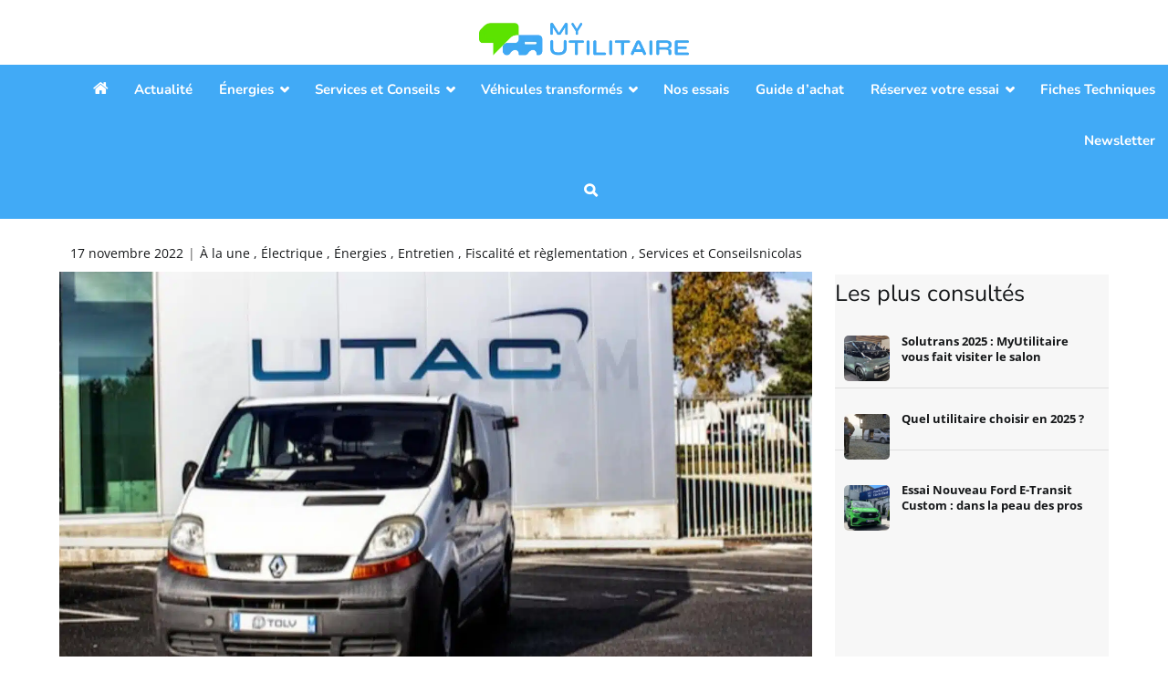

--- FILE ---
content_type: text/html; charset=utf-8
request_url: https://www.google.com/recaptcha/api2/anchor?ar=1&k=6LeGxHQiAAAAAE3xPkyKV03Goumazi9kwgOxyIAO&co=aHR0cHM6Ly93d3cubXl1dGlsaXRhaXJlLmNvbTo0NDM.&hl=en&v=PoyoqOPhxBO7pBk68S4YbpHZ&size=invisible&anchor-ms=20000&execute-ms=30000&cb=q7624slkz9t3
body_size: 48837
content:
<!DOCTYPE HTML><html dir="ltr" lang="en"><head><meta http-equiv="Content-Type" content="text/html; charset=UTF-8">
<meta http-equiv="X-UA-Compatible" content="IE=edge">
<title>reCAPTCHA</title>
<style type="text/css">
/* cyrillic-ext */
@font-face {
  font-family: 'Roboto';
  font-style: normal;
  font-weight: 400;
  font-stretch: 100%;
  src: url(//fonts.gstatic.com/s/roboto/v48/KFO7CnqEu92Fr1ME7kSn66aGLdTylUAMa3GUBHMdazTgWw.woff2) format('woff2');
  unicode-range: U+0460-052F, U+1C80-1C8A, U+20B4, U+2DE0-2DFF, U+A640-A69F, U+FE2E-FE2F;
}
/* cyrillic */
@font-face {
  font-family: 'Roboto';
  font-style: normal;
  font-weight: 400;
  font-stretch: 100%;
  src: url(//fonts.gstatic.com/s/roboto/v48/KFO7CnqEu92Fr1ME7kSn66aGLdTylUAMa3iUBHMdazTgWw.woff2) format('woff2');
  unicode-range: U+0301, U+0400-045F, U+0490-0491, U+04B0-04B1, U+2116;
}
/* greek-ext */
@font-face {
  font-family: 'Roboto';
  font-style: normal;
  font-weight: 400;
  font-stretch: 100%;
  src: url(//fonts.gstatic.com/s/roboto/v48/KFO7CnqEu92Fr1ME7kSn66aGLdTylUAMa3CUBHMdazTgWw.woff2) format('woff2');
  unicode-range: U+1F00-1FFF;
}
/* greek */
@font-face {
  font-family: 'Roboto';
  font-style: normal;
  font-weight: 400;
  font-stretch: 100%;
  src: url(//fonts.gstatic.com/s/roboto/v48/KFO7CnqEu92Fr1ME7kSn66aGLdTylUAMa3-UBHMdazTgWw.woff2) format('woff2');
  unicode-range: U+0370-0377, U+037A-037F, U+0384-038A, U+038C, U+038E-03A1, U+03A3-03FF;
}
/* math */
@font-face {
  font-family: 'Roboto';
  font-style: normal;
  font-weight: 400;
  font-stretch: 100%;
  src: url(//fonts.gstatic.com/s/roboto/v48/KFO7CnqEu92Fr1ME7kSn66aGLdTylUAMawCUBHMdazTgWw.woff2) format('woff2');
  unicode-range: U+0302-0303, U+0305, U+0307-0308, U+0310, U+0312, U+0315, U+031A, U+0326-0327, U+032C, U+032F-0330, U+0332-0333, U+0338, U+033A, U+0346, U+034D, U+0391-03A1, U+03A3-03A9, U+03B1-03C9, U+03D1, U+03D5-03D6, U+03F0-03F1, U+03F4-03F5, U+2016-2017, U+2034-2038, U+203C, U+2040, U+2043, U+2047, U+2050, U+2057, U+205F, U+2070-2071, U+2074-208E, U+2090-209C, U+20D0-20DC, U+20E1, U+20E5-20EF, U+2100-2112, U+2114-2115, U+2117-2121, U+2123-214F, U+2190, U+2192, U+2194-21AE, U+21B0-21E5, U+21F1-21F2, U+21F4-2211, U+2213-2214, U+2216-22FF, U+2308-230B, U+2310, U+2319, U+231C-2321, U+2336-237A, U+237C, U+2395, U+239B-23B7, U+23D0, U+23DC-23E1, U+2474-2475, U+25AF, U+25B3, U+25B7, U+25BD, U+25C1, U+25CA, U+25CC, U+25FB, U+266D-266F, U+27C0-27FF, U+2900-2AFF, U+2B0E-2B11, U+2B30-2B4C, U+2BFE, U+3030, U+FF5B, U+FF5D, U+1D400-1D7FF, U+1EE00-1EEFF;
}
/* symbols */
@font-face {
  font-family: 'Roboto';
  font-style: normal;
  font-weight: 400;
  font-stretch: 100%;
  src: url(//fonts.gstatic.com/s/roboto/v48/KFO7CnqEu92Fr1ME7kSn66aGLdTylUAMaxKUBHMdazTgWw.woff2) format('woff2');
  unicode-range: U+0001-000C, U+000E-001F, U+007F-009F, U+20DD-20E0, U+20E2-20E4, U+2150-218F, U+2190, U+2192, U+2194-2199, U+21AF, U+21E6-21F0, U+21F3, U+2218-2219, U+2299, U+22C4-22C6, U+2300-243F, U+2440-244A, U+2460-24FF, U+25A0-27BF, U+2800-28FF, U+2921-2922, U+2981, U+29BF, U+29EB, U+2B00-2BFF, U+4DC0-4DFF, U+FFF9-FFFB, U+10140-1018E, U+10190-1019C, U+101A0, U+101D0-101FD, U+102E0-102FB, U+10E60-10E7E, U+1D2C0-1D2D3, U+1D2E0-1D37F, U+1F000-1F0FF, U+1F100-1F1AD, U+1F1E6-1F1FF, U+1F30D-1F30F, U+1F315, U+1F31C, U+1F31E, U+1F320-1F32C, U+1F336, U+1F378, U+1F37D, U+1F382, U+1F393-1F39F, U+1F3A7-1F3A8, U+1F3AC-1F3AF, U+1F3C2, U+1F3C4-1F3C6, U+1F3CA-1F3CE, U+1F3D4-1F3E0, U+1F3ED, U+1F3F1-1F3F3, U+1F3F5-1F3F7, U+1F408, U+1F415, U+1F41F, U+1F426, U+1F43F, U+1F441-1F442, U+1F444, U+1F446-1F449, U+1F44C-1F44E, U+1F453, U+1F46A, U+1F47D, U+1F4A3, U+1F4B0, U+1F4B3, U+1F4B9, U+1F4BB, U+1F4BF, U+1F4C8-1F4CB, U+1F4D6, U+1F4DA, U+1F4DF, U+1F4E3-1F4E6, U+1F4EA-1F4ED, U+1F4F7, U+1F4F9-1F4FB, U+1F4FD-1F4FE, U+1F503, U+1F507-1F50B, U+1F50D, U+1F512-1F513, U+1F53E-1F54A, U+1F54F-1F5FA, U+1F610, U+1F650-1F67F, U+1F687, U+1F68D, U+1F691, U+1F694, U+1F698, U+1F6AD, U+1F6B2, U+1F6B9-1F6BA, U+1F6BC, U+1F6C6-1F6CF, U+1F6D3-1F6D7, U+1F6E0-1F6EA, U+1F6F0-1F6F3, U+1F6F7-1F6FC, U+1F700-1F7FF, U+1F800-1F80B, U+1F810-1F847, U+1F850-1F859, U+1F860-1F887, U+1F890-1F8AD, U+1F8B0-1F8BB, U+1F8C0-1F8C1, U+1F900-1F90B, U+1F93B, U+1F946, U+1F984, U+1F996, U+1F9E9, U+1FA00-1FA6F, U+1FA70-1FA7C, U+1FA80-1FA89, U+1FA8F-1FAC6, U+1FACE-1FADC, U+1FADF-1FAE9, U+1FAF0-1FAF8, U+1FB00-1FBFF;
}
/* vietnamese */
@font-face {
  font-family: 'Roboto';
  font-style: normal;
  font-weight: 400;
  font-stretch: 100%;
  src: url(//fonts.gstatic.com/s/roboto/v48/KFO7CnqEu92Fr1ME7kSn66aGLdTylUAMa3OUBHMdazTgWw.woff2) format('woff2');
  unicode-range: U+0102-0103, U+0110-0111, U+0128-0129, U+0168-0169, U+01A0-01A1, U+01AF-01B0, U+0300-0301, U+0303-0304, U+0308-0309, U+0323, U+0329, U+1EA0-1EF9, U+20AB;
}
/* latin-ext */
@font-face {
  font-family: 'Roboto';
  font-style: normal;
  font-weight: 400;
  font-stretch: 100%;
  src: url(//fonts.gstatic.com/s/roboto/v48/KFO7CnqEu92Fr1ME7kSn66aGLdTylUAMa3KUBHMdazTgWw.woff2) format('woff2');
  unicode-range: U+0100-02BA, U+02BD-02C5, U+02C7-02CC, U+02CE-02D7, U+02DD-02FF, U+0304, U+0308, U+0329, U+1D00-1DBF, U+1E00-1E9F, U+1EF2-1EFF, U+2020, U+20A0-20AB, U+20AD-20C0, U+2113, U+2C60-2C7F, U+A720-A7FF;
}
/* latin */
@font-face {
  font-family: 'Roboto';
  font-style: normal;
  font-weight: 400;
  font-stretch: 100%;
  src: url(//fonts.gstatic.com/s/roboto/v48/KFO7CnqEu92Fr1ME7kSn66aGLdTylUAMa3yUBHMdazQ.woff2) format('woff2');
  unicode-range: U+0000-00FF, U+0131, U+0152-0153, U+02BB-02BC, U+02C6, U+02DA, U+02DC, U+0304, U+0308, U+0329, U+2000-206F, U+20AC, U+2122, U+2191, U+2193, U+2212, U+2215, U+FEFF, U+FFFD;
}
/* cyrillic-ext */
@font-face {
  font-family: 'Roboto';
  font-style: normal;
  font-weight: 500;
  font-stretch: 100%;
  src: url(//fonts.gstatic.com/s/roboto/v48/KFO7CnqEu92Fr1ME7kSn66aGLdTylUAMa3GUBHMdazTgWw.woff2) format('woff2');
  unicode-range: U+0460-052F, U+1C80-1C8A, U+20B4, U+2DE0-2DFF, U+A640-A69F, U+FE2E-FE2F;
}
/* cyrillic */
@font-face {
  font-family: 'Roboto';
  font-style: normal;
  font-weight: 500;
  font-stretch: 100%;
  src: url(//fonts.gstatic.com/s/roboto/v48/KFO7CnqEu92Fr1ME7kSn66aGLdTylUAMa3iUBHMdazTgWw.woff2) format('woff2');
  unicode-range: U+0301, U+0400-045F, U+0490-0491, U+04B0-04B1, U+2116;
}
/* greek-ext */
@font-face {
  font-family: 'Roboto';
  font-style: normal;
  font-weight: 500;
  font-stretch: 100%;
  src: url(//fonts.gstatic.com/s/roboto/v48/KFO7CnqEu92Fr1ME7kSn66aGLdTylUAMa3CUBHMdazTgWw.woff2) format('woff2');
  unicode-range: U+1F00-1FFF;
}
/* greek */
@font-face {
  font-family: 'Roboto';
  font-style: normal;
  font-weight: 500;
  font-stretch: 100%;
  src: url(//fonts.gstatic.com/s/roboto/v48/KFO7CnqEu92Fr1ME7kSn66aGLdTylUAMa3-UBHMdazTgWw.woff2) format('woff2');
  unicode-range: U+0370-0377, U+037A-037F, U+0384-038A, U+038C, U+038E-03A1, U+03A3-03FF;
}
/* math */
@font-face {
  font-family: 'Roboto';
  font-style: normal;
  font-weight: 500;
  font-stretch: 100%;
  src: url(//fonts.gstatic.com/s/roboto/v48/KFO7CnqEu92Fr1ME7kSn66aGLdTylUAMawCUBHMdazTgWw.woff2) format('woff2');
  unicode-range: U+0302-0303, U+0305, U+0307-0308, U+0310, U+0312, U+0315, U+031A, U+0326-0327, U+032C, U+032F-0330, U+0332-0333, U+0338, U+033A, U+0346, U+034D, U+0391-03A1, U+03A3-03A9, U+03B1-03C9, U+03D1, U+03D5-03D6, U+03F0-03F1, U+03F4-03F5, U+2016-2017, U+2034-2038, U+203C, U+2040, U+2043, U+2047, U+2050, U+2057, U+205F, U+2070-2071, U+2074-208E, U+2090-209C, U+20D0-20DC, U+20E1, U+20E5-20EF, U+2100-2112, U+2114-2115, U+2117-2121, U+2123-214F, U+2190, U+2192, U+2194-21AE, U+21B0-21E5, U+21F1-21F2, U+21F4-2211, U+2213-2214, U+2216-22FF, U+2308-230B, U+2310, U+2319, U+231C-2321, U+2336-237A, U+237C, U+2395, U+239B-23B7, U+23D0, U+23DC-23E1, U+2474-2475, U+25AF, U+25B3, U+25B7, U+25BD, U+25C1, U+25CA, U+25CC, U+25FB, U+266D-266F, U+27C0-27FF, U+2900-2AFF, U+2B0E-2B11, U+2B30-2B4C, U+2BFE, U+3030, U+FF5B, U+FF5D, U+1D400-1D7FF, U+1EE00-1EEFF;
}
/* symbols */
@font-face {
  font-family: 'Roboto';
  font-style: normal;
  font-weight: 500;
  font-stretch: 100%;
  src: url(//fonts.gstatic.com/s/roboto/v48/KFO7CnqEu92Fr1ME7kSn66aGLdTylUAMaxKUBHMdazTgWw.woff2) format('woff2');
  unicode-range: U+0001-000C, U+000E-001F, U+007F-009F, U+20DD-20E0, U+20E2-20E4, U+2150-218F, U+2190, U+2192, U+2194-2199, U+21AF, U+21E6-21F0, U+21F3, U+2218-2219, U+2299, U+22C4-22C6, U+2300-243F, U+2440-244A, U+2460-24FF, U+25A0-27BF, U+2800-28FF, U+2921-2922, U+2981, U+29BF, U+29EB, U+2B00-2BFF, U+4DC0-4DFF, U+FFF9-FFFB, U+10140-1018E, U+10190-1019C, U+101A0, U+101D0-101FD, U+102E0-102FB, U+10E60-10E7E, U+1D2C0-1D2D3, U+1D2E0-1D37F, U+1F000-1F0FF, U+1F100-1F1AD, U+1F1E6-1F1FF, U+1F30D-1F30F, U+1F315, U+1F31C, U+1F31E, U+1F320-1F32C, U+1F336, U+1F378, U+1F37D, U+1F382, U+1F393-1F39F, U+1F3A7-1F3A8, U+1F3AC-1F3AF, U+1F3C2, U+1F3C4-1F3C6, U+1F3CA-1F3CE, U+1F3D4-1F3E0, U+1F3ED, U+1F3F1-1F3F3, U+1F3F5-1F3F7, U+1F408, U+1F415, U+1F41F, U+1F426, U+1F43F, U+1F441-1F442, U+1F444, U+1F446-1F449, U+1F44C-1F44E, U+1F453, U+1F46A, U+1F47D, U+1F4A3, U+1F4B0, U+1F4B3, U+1F4B9, U+1F4BB, U+1F4BF, U+1F4C8-1F4CB, U+1F4D6, U+1F4DA, U+1F4DF, U+1F4E3-1F4E6, U+1F4EA-1F4ED, U+1F4F7, U+1F4F9-1F4FB, U+1F4FD-1F4FE, U+1F503, U+1F507-1F50B, U+1F50D, U+1F512-1F513, U+1F53E-1F54A, U+1F54F-1F5FA, U+1F610, U+1F650-1F67F, U+1F687, U+1F68D, U+1F691, U+1F694, U+1F698, U+1F6AD, U+1F6B2, U+1F6B9-1F6BA, U+1F6BC, U+1F6C6-1F6CF, U+1F6D3-1F6D7, U+1F6E0-1F6EA, U+1F6F0-1F6F3, U+1F6F7-1F6FC, U+1F700-1F7FF, U+1F800-1F80B, U+1F810-1F847, U+1F850-1F859, U+1F860-1F887, U+1F890-1F8AD, U+1F8B0-1F8BB, U+1F8C0-1F8C1, U+1F900-1F90B, U+1F93B, U+1F946, U+1F984, U+1F996, U+1F9E9, U+1FA00-1FA6F, U+1FA70-1FA7C, U+1FA80-1FA89, U+1FA8F-1FAC6, U+1FACE-1FADC, U+1FADF-1FAE9, U+1FAF0-1FAF8, U+1FB00-1FBFF;
}
/* vietnamese */
@font-face {
  font-family: 'Roboto';
  font-style: normal;
  font-weight: 500;
  font-stretch: 100%;
  src: url(//fonts.gstatic.com/s/roboto/v48/KFO7CnqEu92Fr1ME7kSn66aGLdTylUAMa3OUBHMdazTgWw.woff2) format('woff2');
  unicode-range: U+0102-0103, U+0110-0111, U+0128-0129, U+0168-0169, U+01A0-01A1, U+01AF-01B0, U+0300-0301, U+0303-0304, U+0308-0309, U+0323, U+0329, U+1EA0-1EF9, U+20AB;
}
/* latin-ext */
@font-face {
  font-family: 'Roboto';
  font-style: normal;
  font-weight: 500;
  font-stretch: 100%;
  src: url(//fonts.gstatic.com/s/roboto/v48/KFO7CnqEu92Fr1ME7kSn66aGLdTylUAMa3KUBHMdazTgWw.woff2) format('woff2');
  unicode-range: U+0100-02BA, U+02BD-02C5, U+02C7-02CC, U+02CE-02D7, U+02DD-02FF, U+0304, U+0308, U+0329, U+1D00-1DBF, U+1E00-1E9F, U+1EF2-1EFF, U+2020, U+20A0-20AB, U+20AD-20C0, U+2113, U+2C60-2C7F, U+A720-A7FF;
}
/* latin */
@font-face {
  font-family: 'Roboto';
  font-style: normal;
  font-weight: 500;
  font-stretch: 100%;
  src: url(//fonts.gstatic.com/s/roboto/v48/KFO7CnqEu92Fr1ME7kSn66aGLdTylUAMa3yUBHMdazQ.woff2) format('woff2');
  unicode-range: U+0000-00FF, U+0131, U+0152-0153, U+02BB-02BC, U+02C6, U+02DA, U+02DC, U+0304, U+0308, U+0329, U+2000-206F, U+20AC, U+2122, U+2191, U+2193, U+2212, U+2215, U+FEFF, U+FFFD;
}
/* cyrillic-ext */
@font-face {
  font-family: 'Roboto';
  font-style: normal;
  font-weight: 900;
  font-stretch: 100%;
  src: url(//fonts.gstatic.com/s/roboto/v48/KFO7CnqEu92Fr1ME7kSn66aGLdTylUAMa3GUBHMdazTgWw.woff2) format('woff2');
  unicode-range: U+0460-052F, U+1C80-1C8A, U+20B4, U+2DE0-2DFF, U+A640-A69F, U+FE2E-FE2F;
}
/* cyrillic */
@font-face {
  font-family: 'Roboto';
  font-style: normal;
  font-weight: 900;
  font-stretch: 100%;
  src: url(//fonts.gstatic.com/s/roboto/v48/KFO7CnqEu92Fr1ME7kSn66aGLdTylUAMa3iUBHMdazTgWw.woff2) format('woff2');
  unicode-range: U+0301, U+0400-045F, U+0490-0491, U+04B0-04B1, U+2116;
}
/* greek-ext */
@font-face {
  font-family: 'Roboto';
  font-style: normal;
  font-weight: 900;
  font-stretch: 100%;
  src: url(//fonts.gstatic.com/s/roboto/v48/KFO7CnqEu92Fr1ME7kSn66aGLdTylUAMa3CUBHMdazTgWw.woff2) format('woff2');
  unicode-range: U+1F00-1FFF;
}
/* greek */
@font-face {
  font-family: 'Roboto';
  font-style: normal;
  font-weight: 900;
  font-stretch: 100%;
  src: url(//fonts.gstatic.com/s/roboto/v48/KFO7CnqEu92Fr1ME7kSn66aGLdTylUAMa3-UBHMdazTgWw.woff2) format('woff2');
  unicode-range: U+0370-0377, U+037A-037F, U+0384-038A, U+038C, U+038E-03A1, U+03A3-03FF;
}
/* math */
@font-face {
  font-family: 'Roboto';
  font-style: normal;
  font-weight: 900;
  font-stretch: 100%;
  src: url(//fonts.gstatic.com/s/roboto/v48/KFO7CnqEu92Fr1ME7kSn66aGLdTylUAMawCUBHMdazTgWw.woff2) format('woff2');
  unicode-range: U+0302-0303, U+0305, U+0307-0308, U+0310, U+0312, U+0315, U+031A, U+0326-0327, U+032C, U+032F-0330, U+0332-0333, U+0338, U+033A, U+0346, U+034D, U+0391-03A1, U+03A3-03A9, U+03B1-03C9, U+03D1, U+03D5-03D6, U+03F0-03F1, U+03F4-03F5, U+2016-2017, U+2034-2038, U+203C, U+2040, U+2043, U+2047, U+2050, U+2057, U+205F, U+2070-2071, U+2074-208E, U+2090-209C, U+20D0-20DC, U+20E1, U+20E5-20EF, U+2100-2112, U+2114-2115, U+2117-2121, U+2123-214F, U+2190, U+2192, U+2194-21AE, U+21B0-21E5, U+21F1-21F2, U+21F4-2211, U+2213-2214, U+2216-22FF, U+2308-230B, U+2310, U+2319, U+231C-2321, U+2336-237A, U+237C, U+2395, U+239B-23B7, U+23D0, U+23DC-23E1, U+2474-2475, U+25AF, U+25B3, U+25B7, U+25BD, U+25C1, U+25CA, U+25CC, U+25FB, U+266D-266F, U+27C0-27FF, U+2900-2AFF, U+2B0E-2B11, U+2B30-2B4C, U+2BFE, U+3030, U+FF5B, U+FF5D, U+1D400-1D7FF, U+1EE00-1EEFF;
}
/* symbols */
@font-face {
  font-family: 'Roboto';
  font-style: normal;
  font-weight: 900;
  font-stretch: 100%;
  src: url(//fonts.gstatic.com/s/roboto/v48/KFO7CnqEu92Fr1ME7kSn66aGLdTylUAMaxKUBHMdazTgWw.woff2) format('woff2');
  unicode-range: U+0001-000C, U+000E-001F, U+007F-009F, U+20DD-20E0, U+20E2-20E4, U+2150-218F, U+2190, U+2192, U+2194-2199, U+21AF, U+21E6-21F0, U+21F3, U+2218-2219, U+2299, U+22C4-22C6, U+2300-243F, U+2440-244A, U+2460-24FF, U+25A0-27BF, U+2800-28FF, U+2921-2922, U+2981, U+29BF, U+29EB, U+2B00-2BFF, U+4DC0-4DFF, U+FFF9-FFFB, U+10140-1018E, U+10190-1019C, U+101A0, U+101D0-101FD, U+102E0-102FB, U+10E60-10E7E, U+1D2C0-1D2D3, U+1D2E0-1D37F, U+1F000-1F0FF, U+1F100-1F1AD, U+1F1E6-1F1FF, U+1F30D-1F30F, U+1F315, U+1F31C, U+1F31E, U+1F320-1F32C, U+1F336, U+1F378, U+1F37D, U+1F382, U+1F393-1F39F, U+1F3A7-1F3A8, U+1F3AC-1F3AF, U+1F3C2, U+1F3C4-1F3C6, U+1F3CA-1F3CE, U+1F3D4-1F3E0, U+1F3ED, U+1F3F1-1F3F3, U+1F3F5-1F3F7, U+1F408, U+1F415, U+1F41F, U+1F426, U+1F43F, U+1F441-1F442, U+1F444, U+1F446-1F449, U+1F44C-1F44E, U+1F453, U+1F46A, U+1F47D, U+1F4A3, U+1F4B0, U+1F4B3, U+1F4B9, U+1F4BB, U+1F4BF, U+1F4C8-1F4CB, U+1F4D6, U+1F4DA, U+1F4DF, U+1F4E3-1F4E6, U+1F4EA-1F4ED, U+1F4F7, U+1F4F9-1F4FB, U+1F4FD-1F4FE, U+1F503, U+1F507-1F50B, U+1F50D, U+1F512-1F513, U+1F53E-1F54A, U+1F54F-1F5FA, U+1F610, U+1F650-1F67F, U+1F687, U+1F68D, U+1F691, U+1F694, U+1F698, U+1F6AD, U+1F6B2, U+1F6B9-1F6BA, U+1F6BC, U+1F6C6-1F6CF, U+1F6D3-1F6D7, U+1F6E0-1F6EA, U+1F6F0-1F6F3, U+1F6F7-1F6FC, U+1F700-1F7FF, U+1F800-1F80B, U+1F810-1F847, U+1F850-1F859, U+1F860-1F887, U+1F890-1F8AD, U+1F8B0-1F8BB, U+1F8C0-1F8C1, U+1F900-1F90B, U+1F93B, U+1F946, U+1F984, U+1F996, U+1F9E9, U+1FA00-1FA6F, U+1FA70-1FA7C, U+1FA80-1FA89, U+1FA8F-1FAC6, U+1FACE-1FADC, U+1FADF-1FAE9, U+1FAF0-1FAF8, U+1FB00-1FBFF;
}
/* vietnamese */
@font-face {
  font-family: 'Roboto';
  font-style: normal;
  font-weight: 900;
  font-stretch: 100%;
  src: url(//fonts.gstatic.com/s/roboto/v48/KFO7CnqEu92Fr1ME7kSn66aGLdTylUAMa3OUBHMdazTgWw.woff2) format('woff2');
  unicode-range: U+0102-0103, U+0110-0111, U+0128-0129, U+0168-0169, U+01A0-01A1, U+01AF-01B0, U+0300-0301, U+0303-0304, U+0308-0309, U+0323, U+0329, U+1EA0-1EF9, U+20AB;
}
/* latin-ext */
@font-face {
  font-family: 'Roboto';
  font-style: normal;
  font-weight: 900;
  font-stretch: 100%;
  src: url(//fonts.gstatic.com/s/roboto/v48/KFO7CnqEu92Fr1ME7kSn66aGLdTylUAMa3KUBHMdazTgWw.woff2) format('woff2');
  unicode-range: U+0100-02BA, U+02BD-02C5, U+02C7-02CC, U+02CE-02D7, U+02DD-02FF, U+0304, U+0308, U+0329, U+1D00-1DBF, U+1E00-1E9F, U+1EF2-1EFF, U+2020, U+20A0-20AB, U+20AD-20C0, U+2113, U+2C60-2C7F, U+A720-A7FF;
}
/* latin */
@font-face {
  font-family: 'Roboto';
  font-style: normal;
  font-weight: 900;
  font-stretch: 100%;
  src: url(//fonts.gstatic.com/s/roboto/v48/KFO7CnqEu92Fr1ME7kSn66aGLdTylUAMa3yUBHMdazQ.woff2) format('woff2');
  unicode-range: U+0000-00FF, U+0131, U+0152-0153, U+02BB-02BC, U+02C6, U+02DA, U+02DC, U+0304, U+0308, U+0329, U+2000-206F, U+20AC, U+2122, U+2191, U+2193, U+2212, U+2215, U+FEFF, U+FFFD;
}

</style>
<link rel="stylesheet" type="text/css" href="https://www.gstatic.com/recaptcha/releases/PoyoqOPhxBO7pBk68S4YbpHZ/styles__ltr.css">
<script nonce="rjGwde4h3oAiHZdni7AGLw" type="text/javascript">window['__recaptcha_api'] = 'https://www.google.com/recaptcha/api2/';</script>
<script type="text/javascript" src="https://www.gstatic.com/recaptcha/releases/PoyoqOPhxBO7pBk68S4YbpHZ/recaptcha__en.js" nonce="rjGwde4h3oAiHZdni7AGLw">
      
    </script></head>
<body><div id="rc-anchor-alert" class="rc-anchor-alert"></div>
<input type="hidden" id="recaptcha-token" value="[base64]">
<script type="text/javascript" nonce="rjGwde4h3oAiHZdni7AGLw">
      recaptcha.anchor.Main.init("[\x22ainput\x22,[\x22bgdata\x22,\x22\x22,\[base64]/[base64]/[base64]/[base64]/[base64]/UltsKytdPUU6KEU8MjA0OD9SW2wrK109RT4+NnwxOTI6KChFJjY0NTEyKT09NTUyOTYmJk0rMTxjLmxlbmd0aCYmKGMuY2hhckNvZGVBdChNKzEpJjY0NTEyKT09NTYzMjA/[base64]/[base64]/[base64]/[base64]/[base64]/[base64]/[base64]\x22,\[base64]\\u003d\x22,\x22R3/[base64]/ChMKtKMOkwrMBPAwwDcOgwpxcLcOYO8OEHsKGwoXDlMO6wp0Ee8OEIg7CszLDnV/Csm7CmnNdwoEGR2gOccKkwrrDp3bDmDIHw4TCgFnDtsOMT8KHwqNGwrvDucKRwrkDwrrCmsKBw5JAw5hNwpjDiMOQw7/CpyLDlzHCr8OmfTbCgsKdBMORwr/ColjDh8Ksw5JdfcKiw7EZNsOta8KrwrAWM8KAw6LDr8OuVDnCnG/[base64]/Du2vDsEo4JgPDjMOIwqpbw4BcwrvCqGnCucOdYcOSwq4CNsOnDMKgw5TDpWEbKsODQ3HCnhHDpT0OXMOiw5TDmH8iUMKewr9AEMO2XBjCs8K6IsKncsOOCyjCgMOTC8OsEH0QaE3DnMKML8K/wpNpA2dCw5UNfcKNw7/DpcOlHMKdwqZXaU/DonnCmUtdJMKkMcOdw63DlDvDpsKvEcOACFvCvcODCUgEeDDCoxXCisOgw4nDgzbDl09xw4x6QBg9AmBoacK7wpXDkA/CghnDtMOGw6cTwrpvwp4LX8K7YcOiw49/DQ8TfF7Dt1QFbsOowoxDwr/CisOdSsKdwr7CmcORwoPCq8O1PsKJwppQTMOJwrnCnsOwwrDDhMOnw6s2K8KQbsOEw6rDscKPw5lLwoLDgMO7YxQ8Ezhiw7Z/[base64]/U8O2wqtefcO2w5zDl11lwrg1wq17wq0OwrfCimrCpsKCLD3CuE/[base64]/V8O7DcOXw4vCrStcwptiwo/Dqkg9wqYCw43Dr8KpScKQw5PDsihiw5JUAQYSw53DkcKRw5nDuMK2cXTDok7CvcKPfDBrLlHDjcOBPcODZyVcDDIcL1HDk8O/[base64]/CsMOZw69jwoDCgFbDnxQ/dsKow7cgHWMBL8KNXsKMwpLDlMKaw4DDncKyw7JKwpzCqsO5EcOuAMOZMhfCpMO1woB0wrgNwossSwLCsRXDtipQFcKdE1LDvMKwdMKCUE7CqMOnAMO+BUHDoMO+JjDDkB/CrcOSEMKWZwHCgcK5OWs6Ky5PdsOEZz5Kw6ROBsKew6BLw7fCpXALw6zCq8KOw4PCt8K3FcKfcDc9MhwgdzzDhsO6O15lPcK7dELCscKiw73CuG4iwrzDisOWW3Qwwq0fNMKhJcK4WGPClcKSw70oNnnCmsORFcOhwo4Ywp3DhD/[base64]/woJ/wqXCkltjIcOnXSvDsUhrRhTDribDgcOcwrrCncOLwrDCvzrDhWE6Z8OKwrTCpcOnZMKVw51tw5bDq8KCwol6wpkSw5lvJMOmwoJQdMOBwqcVw5p3bsKUw7lnwp7DnWxdw4fDm8OtaDHClSdlOT7ClsOyfcO/w6zCn8OlwrcxL3/Cp8OWw6jCscKMJsKma3zCvndqw5dvw5HCj8KnwrTCocKWd8KRw4xSwoYDwqbCo8OQZWNzaFFGw5hSw5tewqnCu8Ktwo7DrS7DmjPDtsKxA1vCk8OQRMOQcMKoQ8K9byLDvMOaw5E0wprCg2RmETzCvcKmwqYuX8K/[base64]/Di8Kkfz0jw7LCvUjCkcOOXSbDocO1JcKSwq/CtiXCncO1UcO1f0/DvW8fwqHDrMOSfcOwwo/DqcOxw7vCpUoow5/[base64]/Dp8OPwrNxwpNzEmBpGMK+XAx7wo3CmsO/[base64]/DuMKtwqHDocO5wpXDosKIw4lldcK1BDoKwrzCvsOqRivCsWlrcMO3fWrDoMKXwodkFMKuw71nw53ChcOwMRJ3w6jCucKpNm40w47Cji7CjknDo8O/CMOseQcAw53DqCDDsRDDkB5Yw45oMMOJwpXDmidOwq1HwpcpS8O9w4AuBQfDgRzDk8K0wr5FNMKfw6tJw7ciwoVLw7IQwp02w57Dl8K1M1nCmV5Cw7ZywpXDv0XDn3hjw7NYwo57w60iwqLDhCE/RcKIXcO9w4XCmsOpw7VPwozDl8OBwoPDtlUTwpsVwrzDnTDDpizDrkjCsCPCr8OOw7HCgsOjTWMawqh6wqrDq3TCoMKewqbDnAVSD2XDgsOfG3hYG8OffBxOw5vDvhXCvcOaJ1/CqcK/MsOxwpbCvMOZw6XDq8KmwqvCskJxwp8CIsK5w5U2wrR7woTCswnDk8OGYyDCqsOvdnPDgcKXVnxwLcO7SMKvwofCh8Orw7HChhoTNkvDmcKswqBBwobDm0XDp8K/w6DDpsOvwoMuw6LDrMK6SznDmhZTUBrDhnAAw5JuOFTDuwTCo8K0bRrDu8KAw5YCCTtVJ8KOLcKzw4PCicOMwqXDvE1ebRPCg8KjPMKnwosERyPCvsOHwoXDvVtoQR3Do8OfB8KMwp7CiQx2wrVBw57CiMOOesK2w6PCsV7DkxE+w7DCljAWwr/Do8KdwoPClsKMfMOTwrHChGrCiRfCikVXwp7Dm07ChcOJFDwyHcOlw7TDswpbFyfDgcOYDMKSwozDowrDm8K2PcOGMHxTVMOZUsO1Qyo2HcO6B8K4wqTCrsKRwqXDoypGw4R9w73DqsKOA8KzVcOZFcOIBMK5f8KTw6rCoFPCrmPCt0BgGMKmw57Cu8OHwr/DuMK+ecKewrjDn3BmdW/Dg3rDoFkZK8K0w7TDjw3DuH45NsOqwqJNwqUsfnjCoF8ra8ODw57DnsK4wpxcdcObWsK/w7pdw5opwqPCkMOdwohcYBHCucKiwpomwqUwDcO8ZMKHw5nDjR8FUsKdHsKCw5fCm8OGWn8zw6jDoTvCugnCuT45OHN/TQHCnsO4RBMVw5XChnvCqV7CkMKDwoLDqMKKcgjCkhPCqTJhVCvCoF3CgRPCocOCER3DlcOxw6HDsSF+wpZEw6TCtzzCo8KgJMORw4fDusOmwoPCtC5hw7nDlllww5nDtsOvwonCnloywrPCtmjCoMKXLsKCwrHDpUoRwqplJUHCkcObw71fwr1hBGAnw4/CjxlzwrYnwpPDhw8BBDpbw6USwq/[base64]/DvxzDrMO/w6NPw7dHQ8OCFsK4woc2w7ImwobDqA/Ds8KMbH1dwpvDiz/Cv0DCsEzDpEzDvDvCrcODwogEU8KSUyMXH8KGDMKXAGRzHCjCtRDDqcOUw6LCkiIKwrE1FUc/[base64]/w73DjTlswrBjw4tVw7xhBMKgw47CsibDmMOQwoLDjcK2w70XEMKdw6c5w40Ywo8ZXcOJLcOow6nDlsKNw7XDiUzDsMOjw5HDicK8w6F6UnYVwpPCr2fDjcKNXid/a8OdfAsOw4LCmsO4w4XDvBYHwrwkwoYzwrrDnMKlW0Yvw4/ClsOqe8OGwpBGNgjDvsKyEBRAw7cne8KhwrXDpDjCjRTCu8OtN3bDhcOHw4fDusOmaE7CncOswoEfQGzCiMKjwphywqnCiEtbaXzCmwLChcOSeS7DkcKbIXVhOsO/E8KCeMOYw5Awwq/CuxxEe8K7BcOsXMKdH8OlBgjCskDDvVLDn8KrCMOsFcKPwqJvesKEX8ONwpYAwqgkK28SbMOnfzLClcKSwpHDiMK3w6rCmsOFOMKIbMOjfMOtGsOXw4p4wrTCi2zCmnx0JVfCi8KMJW/DtzYIekrDj2MjwqcOBMKNe2LCjCxsw68nwoDCuk7Dv8OAw7d+w5Qgw50HJjfDscORwrNxW0BVwq/[base64]/Dj8Oaw6hEw41RBBPDhHRswprDilcuwoFvw47ClBXCucKsbwZ+wpA+wqhpZ8OOwoIGw7TCu8KtUwp0KhlfAjddFjrCu8KIAl12wpTDk8Ozw6fCkMKxw4Yhwr/Co8Krw4DCg8OrLlYqw4ltW8KWw4rCkgbCv8Ohw6gDw5tsB8ONVcK7V2zDvsKRwqTDgExxQRInw44+V8Oqw5nCiMOUIjREw4lVfMO9cl7DgcKBwpt2PMOEcVrCkMKVBMKGCW4jScOVIiwaXAMYwqLDkMOzP8O4wrtcWCbCpULCmsK/Ug8ewpogCcO7MivDssKzVylgw4jDn8KUBUNracK3wrd+DCJxKcK/WFDCixHDsAR8H2TDhCk+w6gowrw1DDoNH3fDg8Ogw69nM8OmJF1iAsKYUmJvwqE7wpnDqUxxBHLDki3DncKbeMKCw73CqXZAbMOaw4ZwXMKZDwjCi2s0GEUNOH3CtcOAw4fDm8KdwpXDgsOjQcKCQGwkw6PCu0VmwooqWcOhOFHCqcKFw4rCg8Otw4/Dt8OuK8KUGsOvw5nCmzHDvcKkw556X2dswqrDq8OMfcO3OcOOH8KswpU4EkU5ZgFERVfDmArDinfChMKCw7XCo3HDn8OKaMKUd8O/GBYAwrgwMUwZwqAWwrDCg8OUwrNfb2TDncOJwpTCiEXDh8OnwoJsZMOywqNNAsOjbD/[base64]/CimjCs8O0w7LCpWLCkcO1PsKqw6Imw4nDn8O6w5RENcOXFcK/w6rCnw1KNgLChgrDv27Dk8K7fcO2CQchw4dpDHvCh8KgGcKWw4gBwocEw6ZHwoXDlMKLwqPDm2kNFGLDjcOpwrDDtsORwr/Ct3Bswo9nw77DsHbCi8OpccK5wr3DvMKDXsOdClIbMsOcw4nDvg7DhsODYcKRw7lYw5QwwrzDrcKyw6XDpHTDhcOgK8KbwrXDssKkccKAwqICwrkJwqhOS8KtwpxEw6IlSnTCiEHDp8O0CsOIw5TDgB/[base64]/Dq8KbT8KJWibDhy1swpLDmsK1wqozUwZrw7XCv8OobzRywq/CoMKNXsOswqDDujt9d2vDucOIV8Kcw4DDugDCoMKkwqPCm8OsGVJ1dMK6w4wjwr7ClsOxwqrCvSjCjcKgwrQ/[base64]/SnPDjCTDj8KHwppOwrPCgGfDgMOdDsOGZh0RIsOES8K2bDHDnEzDk3xtTcK7w7rDksKuwpTDtA7Dr8KnworDpF/CsRlMw6Uiw4oXwqQ0w6/DosK5w4PDqMOJwox+Wx4xD2bCn8Kxwo9PBMOWE09Nwqcww5/Dh8Owwr0cwoRJwofCqMOUw7TCusO7w7cOH1fDm2jCtzw2w49aw7Fjw47DgHc0wq8xWsKjUMKDwqHCsA12b8KKO8O1wrRLw6h2w4Y7w4jDogAAwqJJHh9ebcOEecOfwo/Dh1sLHMOuI2hwBl1MVT0cw6DCgMOqw50Nw6JpEW4ZQ8KRwrBJw48Mw5/CoilYwq/[base64]/wpVgwpPDncKsIgjDvcKrw5LCgXZZwrbChRZXw542esK8w4goWcKcFcOPccOwCMOyw5/DkwbCvcO0YVcQJVjDq8OMU8KqSnUnWEcnw6RpwoJnXMO4w4cbSRtiP8OOYsOJw5TDoW/CvsOUwqfCuSvDnSvDjMK9KcOcwqFXccKuXsK2aT/[base64]/fx9RwpbDmsOVw6lPw63DncKcdMOCwrfDljjCqcK6GcOrw67Clx/CvSPDnMOnwq89w5PDkXHDucOBSMOLEnrDqcKDA8KnL8OZw58Jw4Rzw58AfEbCvlfCmSDCm8KvB28zVS/[base64]/[base64]/DmmhFw6HDksKzS8ONSzrCpnQ1XD3DuDNmIMO3XsOrccOCw5vDosOBHSd0BcKpRDrDoMKnwrBbe1omRsOKFSl6w6/Cn8ObSsKyI8Kuw77CsMOKa8K6XMOew4bCp8OgwqhhwqbCuHoNdh17RcOUW8KdVnLCkMOvw7ZDWggjw5jCk8KdGsKZBlfCmMO0RUZ2wqwjVsKyLsKUw4Iww5kkPMOEw6Bvwps4wqbDhcOaejYBXsOCbSrCu0bCh8O0w5ZowpY/[base64]/[base64]/CvU5iw6TDuBDCiMKyV8ORw6JhMGA9KSltwppDdibDk8KMY8OGWsKdLMKIwr7DgsOKUHpULDPCi8Oga1XCr1HDgDYYw5RZJMOPwoIdw6rCqVVzw5nDisKCw6x4AsKSw4PCv3rDoMKvw5oWCBInwpXCp8OAwr/[base64]/[base64]/DusKQO8O6HmnCuj3DtMKuwonDhms4UVURwpwswqYQw5LCkUTDjcK/wqrDkzgDHVk/wqAeFCd8fxTCvMOoMMOwG0dpABTDp8KtH1PDlsK/d2zDpMO/Y8OdwpQ7wrIqDxvDssK2wqfDo8OFw4XCv8K9wrHDnsOgw5zCnMOUZsKVdiTDpXLCjMOvR8OmwoEcVi1/BCvDoSo2XUvCth4ow4MDZXF1IsKcwpLDv8OiwpLDtGrDjl7Cvn5YbMOXesKIwqt5EEbDnXxxw4Z2woLCj31IwpnCjQjDuyMeTXbCtjLDmQl5w5wpfMKyLMKueWLDusOFwrXCk8KHw6PDrcOPGsKTTsOKwoZ8wr3Du8KEwpA3wr/DqcKxKlvCs1MTwp7DnxDCnUbCpsKNw6AbwoTCvDvClCBKCcOyw7DCvsO+TAHDlMO7wrwNw5rCpg3ChMKeUMKowrbDgcO5wrhyPsOgF8KLw4nDhhHDtcO3wrHCnBPCgxgKIsK7ecKDSsKcw6cawrfDsAcdFcOOw6nChFkGN8OSwo/Du8OyD8Kxw6TCicOpw7N2THV7wokFAMOqw4/DrAJtw6nDjFvDrkHDnsKKwp4zQ8KHwrd0BCsYw43Dln9PQ0suAMK5Q8OeKRPCqi7DpX0LHEYow6rChSUMC8KFUsOgRDrCkkl7dsK/w5UOdsK5wpNQUsKWwpDCrXlQRwo2QXk9R8Ofw5nCpMKyG8Ovw7kVwpzCqmHCvnVKwo7CjSfDjMKAwp0Mw7PDi0zCrxM/wqknw4rDnyopwpEqw77CmQnCgilbcl1USjpVwoTCkcKRDMKrY241TsKkwpnCmMOkw4XCiMOxwrRxPQvDhxMtw74uGsOawrHDgRHDpsK1w7lTw4TCn8KWJT3ClcKEw7/DoW0NOlDCp8O/[base64]/DixR/[base64]/CkMOxwoUfw7VAWx7DvHJgUEdiw79sd8KYwoUEwoPDrwcVBcO8PQNnfcOawqjDpA1bw48VF1PCqwTChA/[base64]/Y1ksC8KaHx1twr0BwqtLeMKiwpnCqsOBGsKgw7DCp1daOQzCmVzDmcK/MB7DicOyYyFREcOtwoMQGkfDvVrComXDksKACiHCn8OswqkoEDoOF0fDtQTCkcOwAC9Bw455CBLDicKTw6Jcw5M2X8KEw4YGwo7CgsOZw6YSd3hbUDLDtsK8EB/CqMKfw6rCgsK7wosEBsOaXi95eEDCkMOdwptAbmbCssK4wqJmSiVgwrkQHGXDky/CohQ9w6bDnzDDosKeIMKEwo40w4sXXh8LRS12w6rDrzFQw6vCpxrCtChnXDLCncOxX2zCv8OBfcOXwr01wobCmVlDwp8Xw7BAw7TCu8OZbUPCgsKhw7XDgwzDnsOMw7fDr8KXRcKpw5/[base64]/[base64]/wrLDnWtaCFDCgMO1HTNuwpfDqcKWwohCU8OkMWZiLMKdG8KiwoLCgMKqJcKBwo/Ds8K0WcKPO8OffBBFwq46fz8CT8OGfFJLcRHClsKIw7oWVGl1P8KOw6fCgC4ZFR5YIsKvw5/CmMOzwp/DmsKvVMO3w4/[base64]/CrcOSSMK8acOSwqjDt8KtPkAxwrokKcKNBcO+wrPDtMKTDiRRc8KXScOUw4kJwpLDiMOnJ8OmWsKYB2fDssKrwrxYTsK7OSZNT8Obw7t0wogIM8ONI8OMw4J7woIHw7zDtMORWTTDosOswqoNCxzDmcK4LsO/bHfCh0PCrsOfQSw7JMKMLcKcJBIQZ8OzJcOdTMOyA8OFElgdHhgcTMOcXA0dd2XCoG5WwppBdTccW8O/[base64]/DgBbDiVnDtcOjwo1jw4zCgQPCmcK+R3bCpnBBw6PDvTBHe27DnQx0wrvDiHciw5TDpsOLwprDlTnCjQrCglJZbjc2w7fCj2UbwozCocK8wp/DkHl9wqchDFbChXlSwpHDj8OAFijCucOOaiLCuzjCj8Onw4rCucKtwq3CocOJVnXDmsKPMjF1EcKawrfDgiUiWngnesKJH8KWR1PCqyPCksO/fznCmsKXOcO0KsOVwoxYLMKmfsOfMWJETsK9w7NCQEjCosO3UMOhSMOjW0HChMOmwoXCnMKDb0fCr3BLw4R5wrDDl8Kew4oMwr9Fw7LDkMOiwrsnwrk6w6AuwrHCtcKowrTCngTCkcOTfA3DpFPDoyrDuCHDjcOZMMOHQsOEw4LCk8ODZz/[base64]/Cq8Ocw6Q5wrxAw5PCnTYqXWciI8KdwrVxw5VMw7IOw7PCt8O+A8OcFsKUUV9OT3IZwq97KsKoLsOFUsODw6sow5Mow5DCqRFQW8O8w5HDrsOcwqoDwp3CuVLDhcO9R8KiAV4WeUHCt8Ogw7nDhcKcwo/CijfChDM5w45FQsKAwpPCuTLChsKMNcKlUCfDncOae0V9wqbDsMKEaXbCswkWwqzDl2sCLFB5A0hfwrR/dDdGw7HChhlNcHjDpFfCrMKjwoFtw7DDiMOzMsOwwqA4wrnChRRowo/DoEXCsgFgwppbw5lLesK5aMOOB8KcwpR8w7LCl1l8wr/DmB1Ow6oiw5BBL8Oxw6MPesKjH8O0wrlpNMKCK2LCk1nClcKiw7ETOsORwrrDn1bDvsKXXsOuGMKmw7kWDSEIwptdwrHCo8Ogwq5vw68wGG4EHT7Ch8KDScKjw4/CmcK7wqZXwo9NKMOPHj3CksKbw5nCjsOmwrVGFsK2fh/[base64]/DjVZOwpR2LMObwpTDr0cPwoV8woTCmUHCqgw8w5jDjEvDuQ4kPMKFFjbCpV9XOsK/EVkkJMOeEMKSahXCikHDp8O9XU52w5NFwpk7E8Kgwq3ChMKITkfCosO+w4Ynw7MFwq55cxTChsOjwqgew6TDrwvCnWDCncOTLMO7bXhjAilDw7nDlSodw7vDrcKywqTDoR5hCVXDoMOJWsOQw6UdX3laVMKcF8KQCwk/D33DrcOnNlZcwo0bw60CIsOWw7DDhcOhEMKow5sMVcO0w7jCo2bDqz1vIw4MB8O3wrE7w75wa3E4w77DqWfCgcOiFMOtchHCtMKQw78uw4gxeMOiCVzCl1/CvsOswqpSScOjKiQSw7XCr8Kpw7lbwq3DuMK+VcOGOi58wqBFIHV4wrB9wr3CkRrDl3fCk8KawoLDjcKUahHDiMK3elpnw4vCjzkLwqQfQCZOw5TCgMO4w6vDlMOnTcKdwrDCt8OPXsOhDsK0H8ONwoQ5SsOhEMOLD8O+FTvCsnbDkF7CsMOJJTzCnMKiZ3/[base64]/Dj1XCpcKjW8KrwrADQcOZwrTCvmfDliUhw63Cu8KdSHAWwqzCgxhOU8OyVUXDgcOAYMKSwok/w5RWwq4Zwp3DoxLCksOmwrIYwozDksKCwo1KJhXCtnzDvsKbw4N7w6fCh2XCsMOzwrXClgx2XsKUwoRZw7NKw7FoRl7DuHZFbDvCqMO5wpTCp2Abw7wMw4x3wqjCgcO4fsKXMiDDvsOSw5TDgsOCKsKDa1/DtilDVsKzBlx9w67Dt3jDpMOfwrVABhsHw4QTw6vCmsOEwp3DsMKuw6kMCMO1w6d/[base64]/DlDHCvh7DlMOnB8Oywos5woTDrxNMDDEqw4RGwqV+MMKqY2rDmyRlP0PDucKvw4BKWsKmZMKbwqQcHsOcw7g1JXA7wrTDr8KuAk7DsMOgwo3CmsK4fSsOw7ZAHQJRNQnDoRxKbgBBw7PDohUfVEEPUcOLwqPCrMKew6LDmid1UjHDk8KZDsK2RsOPw7/[base64]/CnsK+w7NVw7DDtQQNw4HDrhpjC8OlTcOMw6PCvDZawqDDiz0NRHHDuDwBw7AAw6nDjDNjwrIvGirCisOnwqzDvnfCiMOnwp8FdcKQbsK2YiUlwo/[base64]/w6xldMOkw6zDuD8Zw4fDuDpVVmDDu8OFw5bDv8KtwqgAw7LCnBcNw5vCqsOCTsKJwrg/wqbCmCPDh8OAGw9PGMOWwp1JazA6wopSZkQOAcK9IsONw5rCgMOgAktgDRkoecKJw4d6w7ZEFT/ClhIIw7rDsSokw6gDw6LCvn0YQVfCrcOyw6VOH8OYwpnDjXbDpMOlwpvDk8O+YMOawr7CtgYYw6Ffe8K3w4HCmMOvWFpfw5HDuE/DhMOoNSjCj8Otw7bDscKdwozDhwPDrcKiw6jCuTc4OUIuSx5pVcKmN0NDNxxzcAbChzPDg1xNw67DhEscAcO8w7g9w6/Ctl/DqVbDvMKvwp06KQkMEMOJRjbDm8OWDiHDrcOfw41swqMvXsOcwollZ8OdQwRYRMOiwrXDuCtmw5/CiT3DvXTCrVnDhMOiwpNcw7LCoi3DjAFow4w4wqjDisOiwqsOUxDDvMKDc2tOYCJWw7R9YlfClcK4AcKHCmBNwqltwr9rM8KYSsOXw7zDhsKMw7nDkA0iXMKMQ3bCh0YMEAs0wo9kXHcpUMKTbWhHVEBBfmBDbQQ0J8OYLBAfwo/DplbCrsKbw5cLw6DDmCPDqHBTfMKKw4PCs1wZS8KQa2nCgcOnwrklw67Cpk1QwqHCkcO2w4HDh8O/[base64]/DvcKQw4PDmg3DgXcAdFp+Ny0twp3Dj2XDrFLDnsKmMmbDjAvDsSPCpBzCjsKswpksw4YXVGcGwoHCtHocw6LDocO3wqzDmmwqw6/[base64]/Crlx+A8O8wqkJHCAxQ23DjMK5GxV0wqjDrFXChsKUw5VOE0fDhMKLP13DgSs4U8K2TEoewp3Dj0/DisOtw4IQw4IWI8OBXSfCr8K4wolAAgDDh8KFNTrDoMOJBcOywozCr0oFwqnCsxtZw7QXBMO0LE/CgEbDvBvCt8OTK8Ocwq8uSsOFMsOlIcOYKsKhR1TCpmRuV8KjP8K5XhJswqLDocO4wo8hKMOIbHjDkMO5w6nDvFwefsOQwpZAwoRmw7zDsG4eE8Ovwp5THcOgwrAHfml3w57Dg8KvFMKTwo/Ds8KaAsKPByLDkMOYwpBXwoXDvMKgwoPDuMKDXcKJKiQ4w5A1V8KTbMO9PBgKwrMpLUfDm2oROXt1w4DDj8KZwod/wrnCjsK5ciLChhrDvcKWJ8O7w6PCvkzCmsK4IcO3J8KLT2pbwr0RRMKvU8OIOcKCwqnCuzPCv8OCw4BvJMOjJ2zDlFoRwrlOTMKhHTpHZsO3woJCFnTDu3HDs1/ChxPCh0REwrUWw6zDsxjClzhPw7Ivw5fCukjDpsObDnfCun/Cq8KHwpLDnsKYPGXDrsKDwr4lwoTDlsO6wovDjiEXLjcDwogRwrpzJTXCpiBTw4LCn8O5Mg4nAMOEwpbCgFhuwqN7XcOow4s/[base64]/[base64]/DlMOAH01bMQYYw558NhDCmcOiEcKHw7bCh8Ovw6PDnMOgIMOJHRXDuMKPHsOBdCLDqcK3woN4wpTDl8KJw5DDhVTCqUTDi8ORZXHDikDDq1xkw4vCksOYw6EQwpLDisKWR8K/wqXDj8Kjwr51bsKOw6/DrDLDo2vCrQzDmRvDtcOPVsKewoXDmcOHwqjDgcOawp7DpGjCusOTEsOWdAHCqsOXNMKlw7YrXGNIMMKjVcKGXVEfc2TDqsKgwqHCm8Kwwpkew4ktEArDoiTDhHDDmcKuwqPDhQNKw45tbGY+w5PCtWzDkilbWG/DoUV+w63Dsj3CsMKQwqbDpBnCrMOMw4E5wpAGwqkYwr3Dg8OawovCjT1GTxtxfQdOw4vDq8OTwpXCoMKNw5/DhEbCijc2TQJrBMKkJ33DthETw7HCh8K2K8OFwoFBPsKJwrXCl8K8wpA7w73DjsOBw4/Dn8KFYMKIaDbCrsKcw7TCoTvDrRjDtcKww7jDlBxXwqoYwqhawqLDqcO7cwhqaxrCrcKAJiDCpMKew7PDqkIWw5bDu13ClsKkwpzDnG7CrDY6LH0twoTDl2zDuFVSCMO7wr8LIT/[base64]/[base64]/CuWXCrRTDj0LDp8KsPsOmcMOHUWbCojXDuQfDj8OMwr/CqsKAw6AyfMOPw5JnDy/Drm/[base64]/[base64]/[base64]/[base64]/MMOBwpPDkcKKwrxzZcOvw5jDhCMRwpXDosOew4HDqcKzwqxyw5fCv2/DhwjCkMKFwrHCpsOGwpPCrsObwo3CicKxXXkDMsKzw5ZKwod/VGXCpn/Cp8KQwo/[base64]/CmMKbUMKNbV3ClMKcwrnDqcK5c8OiKcOZw5wVwrNfamQsw5XDpcOpwpnClxnDjMOlw6BSwpbDrUnCgh4sfMKUwqrCix1zEzDCuVRsMMKNDMKcHMKiRlzDmSlwwqzDvsOeUGPDvFk7X8KyecOdwqVAfFvDm1BBwq/DnSVqwpjDgBQSXMK/ScOBM3zCrMO9wqXDqCbChS0oBsOpw57DkcOuUmvCocK4GsO1w7ILaETChV0Ww6zDv1sGw6pQwrAcwoPCucK8woHCkT07wqjDmyEUAcKzElAxfcO8Whd5wpFDwrEwBWjDkGfCvcKzw4cBw5fCiMOxwpBYw6how61Zwr/Ch8OFbsOiOhxFDBLCrMKJwq0YwpjDksKawqEdUAVNcEohwphsWMOEw4N0YcKeNCZbwoTClcO9w5jDrhNKwqYOw4PCjBHDqiY/EMK4w47DtsKJwrJ9EgfDrSTDuMKiwoEowo4qw6pJwqsXwpYLVkrCuD91UDkuEsKwTGfDuMO5JA/CizIQNFpww5ogwqzCnTJXwpxaDg3CmCt3w7DDjCprwrbDlE7DmCw7IMO1w5PDhXoqwp/DkXJAw7dCOsKGQ8KJbMKGWsKgD8OLFWJyw7pWw7nDjgR4ID4Qw6fDqMK2OGoAwpDCuHIpwotqwobDiwjDoDrCohXCmsK0VsO4w605wosSw6tHF8O1wqXDp2UCbsOtUE/[base64]/aMOcwrHDtsOyZ0gEFQfCmcOaw4fDk3fCsMODWsOwGWHDq8KmBk7CrCtLOi4zSsKDwq7DtMO1wrHDpm45IcK1BU/Cl24Ww5FtwrrCssKLCQ56ZMK7eMO4XSHDqRXDjcOZOXRQQkM5wqjDrELDglbCggrCvsObEsKgT8KkwrnCpsOQPBBpw5fCu8ONFAVCw6bDmMOIwrnDicOzb8KnaAdzw4cQw7Qewo/[base64]/DoyRVwpMjw5HDkMOOEcKCV1UDKcOgNMO/w6Vewp1yQTjDrBoiOcOAcD3CtBrCvMOBwo4ZdMKsZ8Ojwo1twrhMw7DDsT9ew5c8wqdaYcO4JXUAw43Cm8KLE0vDk8OHwoxlwpNtwoEbLFrDlmrDuFLDiBwmdwV/E8OnKcKXw6EDEQDDtcK5w6HDs8OHS3HCkxLCq8O1OsOpEDbCmMKsw6cAw4oAwovDvzAqw6nCkgzCn8O2wqZzOBp6w68lwrLDpsOnRxXDuRvCpcK3X8OiUGBUwrXDpQbCgSojecO6w6JzdcO6Zg5HwoMJIcK6dsKoP8O/J1MdwqgjwoPDjcOUwoLDksO+wopOwqjDv8KyZMOAR8O4K3rDoj3DjmXCtlcgwo/DrcO9w7Udwp7CicKvAsOqwqpdw6vCk8Ozw7PDp8KIwrTDvFHCjAjDuGEADMKXD8O8Vi1Tw490wqtmw6XDhcKCBCbDkkR4CMKhQALDhBopWcOjwoPCr8K6wq3CtMOHUB7Dt8KBw58mwpTDn0fCtgc2wrPDtVQ7wqzCocOeWsKUwrfDmsKdC2kHwp/CnGseNsOfwpshQcOBw4hDcFlKCcOveMKjTErDmgt8woZJwpzDhMKUwqkjY8ORw6/CtsOrwofDs2HDuWZMwpTCtcKbwp3DjcOuS8K4wrMUA25/KcO9w7/CsAAPJlLChcOFS15rwoXDgTd4wpNsSMKHMcKlYsOxTxICP8Ogw7TCuHozw6EaCcKgwr1NRVPCk8OgwqfCp8ObScOpX37DphhMwpM7w4pNFzbCo8K8B8KCw7EyZsO0TxfCs8OawoLCpRMow4BkW8KLwpp3b8K8R3pEw7wIwpbClMOHwrFLwqwXw4UgVG3CgMK/wrTChMOXwqt8LcOGw7nCj3Q3wo3CpcOKwqjDiwsNE8K8w4lRAjQKO8OMwpvCjcKTw61fFQ5qwpdGw7jDmVnDngZcY8Kww57CswjDjcKTe8O/PsOqwqERw615GSYewoLCtnvCqMO+EcOWw6p4w7hXDcOvwptwwqDDjDldKxMPRGpmw4p8csK4w5Jow7bDg8Ozw6oTw5LComTCj8KbwpzDiD/DtR09w60sL3jDrltFw6jDsH7CoxDCtsOywoXClsKXUcKZwqFKw4dod3lVRXJGwpNqw6LDml/[base64]/dsOoBnsUFzk5wrHDo1Mkw6/[base64]/CiMOhwpQIw7hKwpAUCcOgN8KJw4k3w73Ct13DrMO0wr3CrMOjNQw6w4NTVMKZVsOMRsKqb8K5aQnCjUAAwq/[base64]/[base64]/JThYwp1Lw5XDvj/[base64]/Ch3ICwq3ChcKDXMOadsOFCMK4YcO8d8K7RMOifjdmasK6FjtgSW05wr50PsOIw5bCpsO5wqrCnkTDvwPDs8OobMKVQHNnwoU/SClKN8OVwqEhHcK/w7LCs8OsbVIPeMONwpLCvUIswpzCkjzDpAkew7A0HQsTwp7DkFEeJHnCsDJxw4jCgwHCpUAgw6pFBcORw7zDhRHDu8KRw48Rwq3Cq1cUwrdJW8KnQ8KIXsKDV3LDlFpWIngDMsODKDkyw4nCvkDDv8K6w5/CrcKeVRlxw4pFw6BfZ3IXw6bDhzjCqsKKPVDCrGzCoW7CsMKmME0PBG8nwq3CmsOYPMK+wrjCiMOecsKYW8OjGC/Cn8ORY0LCucOgZiVnwqxERQQYwqtdwoUFOcKswpgQw5HCjcOfwp81CGzCpEoyBE/Do0fDisKhw5XDu8OuAsO9wpLDiXZPw5BrZ8Kbw4VWVnrCtcOZVcO5wpIbwrgHQFARZMOaw73DocKCTcOnKsOOw6fDrBQww4/DosKBIsKPAwvDmXEiwrfDpsO9woDCj8K/w4lOJ8OXw6QFH8KQF0AcwoPDtTsKH1N/FCjCm1nDvQNxJDjCtsKmw7prcMKzKR1Kw791dsOjw6tWw7jCgAs6SsOuwr9bVcK/wrgrQGU9w6AvwplewpTDk8KkwovDu2xhw5Qtw6HDqiVoaMO7woNvXMKbIGLCqSjDomoSecKNYXrCmUhETMKyA8K5w6jDtirDiENawrdVwqsMw6Vmw5LCkcOYw5/DvsKXWjXDoX4mV25xCTwJw41Kwrlzw4prw4UmWTDChiXDgsKZwqM3wr4hw4HCrhkWw4zCp37DnMK6w4rDo1zCoxXDtcObAzMeNcOGw5d4wpXDosOVwrkIwpVmw6M+QMOlwpXDtMKVFn7CrMK3wrMuw6HDmDMCw63Cj8K7PgRnXg/DsgRNf8OQTmLDpcKIwrnCnyzDm8O7w6DCj8KOwrA5QsKzQcKhL8OGwqrDum10wrhrwrjDuU02SMKmM8KJY2rCk1seZcKUwqTDgMOXMS0ZAx3CqUfDvSnCrEwBGMOsbMOqX2zCiHrDnh/DkmXCjcObKMOswqDCm8OtwolxNCHClcOyE8OtwoPCk8KAIsK9bQhLQGzDqMOrHcObHVgKw5xmw7/[base64]/wqgBw5zClMK5ecKiwovCpCxwwrB5CXXCpsKSw5bDlMKFCsKaYlbDiMObdgHCvGbDj8KGw6wfXsKew5nDtk7ChMKZQVtZUMK+bMOywovDk8KBwrscwo7Cpn0pw5HDrcKUw4IeFcORcMKgbU7CjMOSDcK0wpILEERjY8K/w5hawppQAcKQAMO5w7fDmSHDvcKvScOaeXfCq8OGW8K8EMOuw4JNwp3CoMOlQhoEfsOYcyEGwpBmw6R1BDAtYsKhVgFTBcKoOSrCp1LCjcKHwqlvw6PChsOYwoDCrsKxJUAtw7AfSsK2AT3Dq8KCwrZtZjxnwoHCi2PDrikqPMODwrJIwqRKRMO/XcOwwobDqnASdDt+UGnDlXDCgHjCk8OtwrnDhsKYMcKhAhdkwqfDmwIGEsKhw6TCpmo2J2vCkA1UwolvEcOxJjbDkcORJ8KFNAhQSlATGsOrVDXCn8OxwrQSFU5lwrvCrF0Zwp3CrsKHEwhLUEFbw5VBw7XCj8O9w6bDlwrDtcOtVcK7wpHChH7CjmzDhl5zNcO6DR/DocKVMsONwqZPwqrDmj7ClcKrwoVQw7ljwpPCt2F7QMKdH314wo1Rw4NCwobCtQx2UMKdw6J+woXDmMOhw53CmCc+E1/DhMKMw4UAw5HCkAlJRMOmRsKtwotCw7wsZwzDq8OJwqXDpBhrw7fCkgYVw5HDi0EMw7/DgmFxwqNnEhjCslnCgcK1wpXCn8KGwppnw4PCocKhTEbDncKjLcK+wohdwpAywofCtyATw7omwpTDsghuw63DvsORwoZFXwbDkEcWw5LCsm/CjnLCrsOWQ8KZdMKBw4jCpMKHwojCjsKkG8KbworCs8KXw49vw7Z7XgY4bmI3VMOkcj/CocKDX8K5w5VUMxVQwqNIC8K/[base64]/JCLCj8KTw4kyw48Zw5IfwpbDiMKlKgJ5w5p3w7rChU3DgcORHsK4F8O2worDnMKeYHggw5AzYlUzBMKOw5bCuQTDtcKSwrZkccKNClkXwo7DpELDim/CtELCo8O1wpZjd8K+wrnCuMKSE8KOwqtlwrjCsHPCvMOJZMKvwporwoBdaHoQwpDCp8KETUJjwpB6wo/ChUlEwrAKLT0sw547w5rDqcO2PEwpWRfCqsKbwqFJAcOwwoLDrcKpAsK1a8KSDMKUA2nCt8KbwrXChMOdKRJXdXvDgyt+w4nCph/CqsOmMMOSFsOgUEUJesK5wq7DgcO4w65Sc8OVcsKGJMOWL8Kdwrp2wqEPw6vCuWMKw4bDrCV3wpXCjhRzw6XDpjBiaFljfcKQw5EwGMKGAcOLcsOELcOGRGMHwoZkBj3DocO7wrLDrW7CsV8Yw5gCK8O5ZMOJwo/DjHBUA8Ovw47CqR9Rw5zCi8Oxwr9uw4vCu8KQCzXDicO9RmI7w7PCucKAwpARwr0iwpfDqj14wqXDvEF9wqbCk8OsJMKDwqIuW8OvwpV2w61sw4rDkcO9w4JrBsO+wqHCvMK4w4Buwp7CgcO8w47DtVzCjgUhPjbDvHppdTBCIcOiZcOGw71Awr9GwobCiBMmw7gFw4/DoQvCrcOPwr/DtsOzBMOEw6hQwollMFJsIsO/w5Atw5XDosOOwpDCg0bDqMOfPh4BQMK5FRoBdD09SznDjyUrw5fCvEQ3U8KvPcObw5nCk3nCsEobwo85acOcCwpewqp+EwzCgA\\u003d\\u003d\x22],null,[\x22conf\x22,null,\x226LeGxHQiAAAAAE3xPkyKV03Goumazi9kwgOxyIAO\x22,0,null,null,null,1,[21,125,63,73,95,87,41,43,42,83,102,105,109,121],[1017145,275],0,null,null,null,null,0,null,0,null,700,1,null,0,\[base64]/76lBhnEnQkZnOKMAhnM8xEZ\x22,0,0,null,null,1,null,0,0,null,null,null,0],\x22https://www.myutilitaire.com:443\x22,null,[3,1,1],null,null,null,1,3600,[\x22https://www.google.com/intl/en/policies/privacy/\x22,\x22https://www.google.com/intl/en/policies/terms/\x22],\x22DXLrlzicPQRdLU35Xo4n/RRp6L3k+GPZAJAd7Pvz9aI\\u003d\x22,1,0,null,1,1769349662947,0,0,[255],null,[207,34,161,159],\x22RC-x7Qp6Faq6Y-MoQ\x22,null,null,null,null,null,\x220dAFcWeA5iR5bYhzpNKHALKsK1Sj9jjGz4rVWzkzVHoR42ymCBJ9y6GAW7SakAievETac590Mfx8mgH_EgzRoXF1S4p3_xF4vWYA\x22,1769432462941]");
    </script></body></html>

--- FILE ---
content_type: text/html; charset=utf-8
request_url: https://www.google.com/recaptcha/api2/aframe
body_size: -270
content:
<!DOCTYPE HTML><html><head><meta http-equiv="content-type" content="text/html; charset=UTF-8"></head><body><script nonce="UjUZQ1jjHyWAzrtqXqLbOg">/** Anti-fraud and anti-abuse applications only. See google.com/recaptcha */ try{var clients={'sodar':'https://pagead2.googlesyndication.com/pagead/sodar?'};window.addEventListener("message",function(a){try{if(a.source===window.parent){var b=JSON.parse(a.data);var c=clients[b['id']];if(c){var d=document.createElement('img');d.src=c+b['params']+'&rc='+(localStorage.getItem("rc::a")?sessionStorage.getItem("rc::b"):"");window.document.body.appendChild(d);sessionStorage.setItem("rc::e",parseInt(sessionStorage.getItem("rc::e")||0)+1);localStorage.setItem("rc::h",'1769346064603');}}}catch(b){}});window.parent.postMessage("_grecaptcha_ready", "*");}catch(b){}</script></body></html>